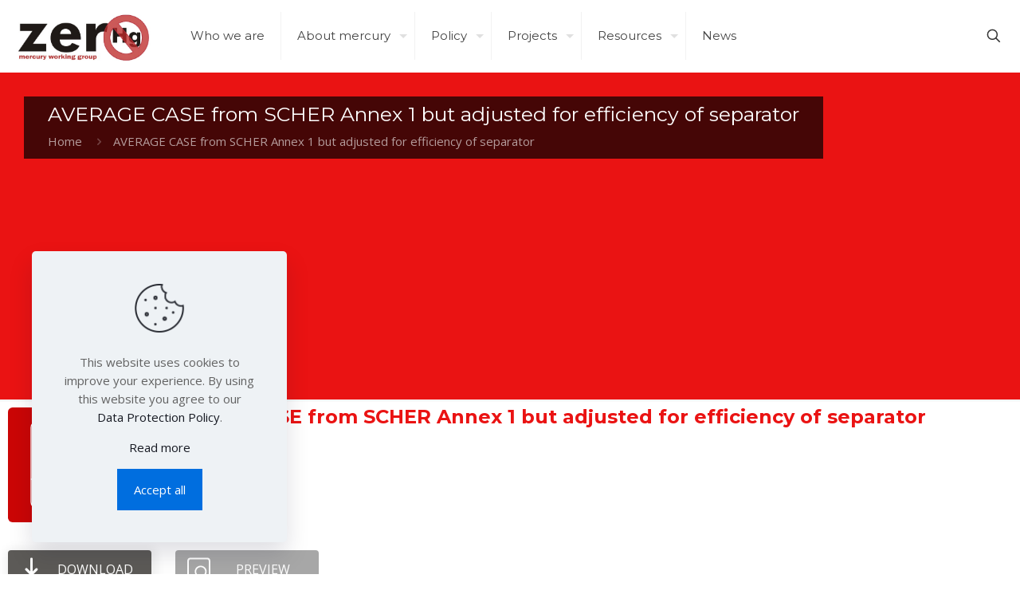

--- FILE ---
content_type: text/css; charset=UTF-8
request_url: https://www.zeromercury.org/wp-content/wp-file-download/icons/svg/styles-1670889618.css?ver=5.9.5
body_size: 283
content:
.wpfd-icon-set-svg.ext.ext-7z{background: url(https://www.zeromercury.org/wp-content/plugins/wp-file-download/app/site/assets/icons/svg/7z.svg?version=1670889618) no-repeat center center;border-radius: 4%;border: 0px solid ;box-shadow: 0px 0px 0px 0px transparent;background-color: #859594;}.wpfd-icon-set-svg.ext.ext-ace{background: url(https://www.zeromercury.org/wp-content/plugins/wp-file-download/app/site/assets/icons/svg/ace.svg?version=1670889618) no-repeat center center;border-radius: 4%;border: 0px solid ;box-shadow: 0px 0px 0px 0px transparent;background-color: #B53538;}.wpfd-icon-set-svg.ext.ext-bz2{background: url(https://www.zeromercury.org/wp-content/plugins/wp-file-download/app/site/assets/icons/svg/bz2.svg?version=1670889618) no-repeat center center;border-radius: 4%;border: 0px solid ;box-shadow: 0px 0px 0px 0px transparent;background-color: #859594;}.wpfd-icon-set-svg.ext.ext-dmg{background: url(https://www.zeromercury.org/wp-content/plugins/wp-file-download/app/site/assets/icons/svg/dmg.svg?version=1670889618) no-repeat center center;border-radius: 4%;border: 0px solid ;box-shadow: 0px 0px 0px 0px transparent;background-color: #859594;}.wpfd-icon-set-svg.ext.ext-gz{background: url(https://www.zeromercury.org/wp-content/plugins/wp-file-download/app/site/assets/icons/svg/gz.svg?version=1670889618) no-repeat center center;border-radius: 4%;border: 0px solid ;box-shadow: 0px 0px 0px 0px transparent;background-color: #F6B701;}.wpfd-icon-set-svg.ext.ext-rar{background: url(https://www.zeromercury.org/wp-content/plugins/wp-file-download/app/site/assets/icons/svg/rar.svg?version=1670889618) no-repeat center center;border-radius: 4%;border: 0px solid ;box-shadow: 0px 0px 0px 0px transparent;background-color: #B5353A;}.wpfd-icon-set-svg.ext.ext-tgz{background: url(https://www.zeromercury.org/wp-content/plugins/wp-file-download/app/site/assets/icons/svg/tgz.svg?version=1670889618) no-repeat center center;border-radius: 4%;border: 0px solid ;box-shadow: 0px 0px 0px 0px transparent;background-color: #B5353A;}.wpfd-icon-set-svg.ext.ext-zip{background: url(https://www.zeromercury.org/wp-content/plugins/wp-file-download/app/site/assets/icons/svg/zip.svg?version=1670889618) no-repeat center center;border-radius: 4%;border: 0px solid ;box-shadow: 0px 0px 0px 0px transparent;background-color: #6AB86F;}.wpfd-icon-set-svg.ext.ext-csv{background: url(https://www.zeromercury.org/wp-content/plugins/wp-file-download/app/site/assets/icons/svg/csv.svg?version=1670889618) no-repeat center center;border-radius: 4%;border: 0px solid ;box-shadow: 0px 0px 0px 0px transparent;background-color: #464D6E;}.wpfd-icon-set-svg.ext.ext-doc{background: url(https://www.zeromercury.org/wp-content/plugins/wp-file-download/app/site/assets/icons/svg/doc.svg?version=1670889618) no-repeat center center;border-radius: 4%;border: 0px solid ;box-shadow: 0px 0px 0px 0px transparent;background-color: #004faf;}.wpfd-icon-set-svg.ext.ext-docx{background: url(https://www.zeromercury.org/wp-content/plugins/wp-file-download/app/site/assets/icons/svg/docx.svg?version=1670889618) no-repeat center center;border-radius: 4%;border: 0px solid ;box-shadow: 0px 0px 0px 0px transparent;background-color: #004faf;}.wpfd-icon-set-svg.ext.ext-html{background: url(https://www.zeromercury.org/wp-content/plugins/wp-file-download/app/site/assets/icons/svg/html.svg?version=1670889618) no-repeat center center;border-radius: 4%;border: 0px solid ;box-shadow: 0px 0px 0px 0px transparent;background-color: #B53538;}.wpfd-icon-set-svg.ext.ext-key{background: url(https://www.zeromercury.org/wp-content/plugins/wp-file-download/app/site/assets/icons/svg/key.svg?version=1670889618) no-repeat center center;border-radius: 4%;border: 0px solid ;box-shadow: 0px 0px 0px 0px transparent;background-color: #BAAFA9;}.wpfd-icon-set-svg.ext.ext-keynote{background: url(https://www.zeromercury.org/wp-content/plugins/wp-file-download/app/site/assets/icons/svg/keynote.svg?version=1670889618) no-repeat center center;border-radius: 4%;border: 0px solid ;box-shadow: 0px 0px 0px 0px transparent;background-color: #859594;}.wpfd-icon-set-svg.ext.ext-odp{background: url(https://www.zeromercury.org/wp-content/plugins/wp-file-download/app/site/assets/icons/svg/odp.svg?version=1670889618) no-repeat center center;border-radius: 4%;border: 0px solid ;box-shadow: 0px 0px 0px 0px transparent;background-color: #859594;}.wpfd-icon-set-svg.ext.ext-ods{background: url(https://www.zeromercury.org/wp-content/plugins/wp-file-download/app/site/assets/icons/svg/ods.svg?version=1670889618) no-repeat center center;border-radius: 4%;border: 0px solid ;box-shadow: 0px 0px 0px 0px transparent;background-color: #7E8BD0;}.wpfd-icon-set-svg.ext.ext-odt{background: url(https://www.zeromercury.org/wp-content/plugins/wp-file-download/app/site/assets/icons/svg/odt.svg?version=1670889618) no-repeat center center;border-radius: 4%;border: 0px solid ;box-shadow: 0px 0px 0px 0px transparent;background-color: #EF3C54;}.wpfd-icon-set-svg.ext.ext-pages{background: url(https://www.zeromercury.org/wp-content/plugins/wp-file-download/app/site/assets/icons/svg/pages.svg?version=1670889618) no-repeat center center;border-radius: 4%;border: 0px solid ;box-shadow: 0px 0px 0px 0px transparent;background-color: #EF3C54;}.wpfd-icon-set-svg.ext.ext-pdf{background: url(https://www.zeromercury.org/wp-content/plugins/wp-file-download/app/site/assets/icons/svg/pdf.svg?version=1670889618) no-repeat center center;border-radius: 4%;border: 0px solid ;box-shadow: 0px 0px 0px 0px transparent;background-color: #CB0606;}.wpfd-icon-set-svg.ext.ext-pps{background: url(https://www.zeromercury.org/wp-content/plugins/wp-file-download/app/site/assets/icons/svg/pps.svg?version=1670889618) no-repeat center center;border-radius: 4%;border: 0px solid ;box-shadow: 0px 0px 0px 0px transparent;background-color: #859594;}.wpfd-icon-set-svg.ext.ext-ppt{background: url(https://www.zeromercury.org/wp-content/plugins/wp-file-download/app/site/assets/icons/svg/ppt.svg?version=1670889618) no-repeat center center;border-radius: 4%;border: 0px solid ;box-shadow: 0px 0px 0px 0px transparent;background-color: #c43622;}.wpfd-icon-set-svg.ext.ext-pptx{background: url(https://www.zeromercury.org/wp-content/plugins/wp-file-download/app/site/assets/icons/svg/pptx.svg?version=1670889618) no-repeat center center;border-radius: 4%;border: 0px solid ;box-shadow: 0px 0px 0px 0px transparent;background-color: #c43622;}.wpfd-icon-set-svg.ext.ext-rtf{background: url(https://www.zeromercury.org/wp-content/plugins/wp-file-download/app/site/assets/icons/svg/rtf.svg?version=1670889618) no-repeat center center;border-radius: 4%;border: 0px solid ;box-shadow: 0px 0px 0px 0px transparent;background-color: #6AB86F;}.wpfd-icon-set-svg.ext.ext-tex{background: url(https://www.zeromercury.org/wp-content/plugins/wp-file-download/app/site/assets/icons/svg/tex.svg?version=1670889618) no-repeat center center;border-radius: 4%;border: 0px solid ;box-shadow: 0px 0px 0px 0px transparent;background-color: #4F73BA;}.wpfd-icon-set-svg.ext.ext-txt{background: url(https://www.zeromercury.org/wp-content/plugins/wp-file-download/app/site/assets/icons/svg/txt.svg?version=1670889618) no-repeat center center;border-radius: 4%;border: 0px solid ;box-shadow: 0px 0px 0px 0px transparent;background-color: #90D396;}.wpfd-icon-set-svg.ext.ext-xls{background: url(https://www.zeromercury.org/wp-content/plugins/wp-file-download/app/site/assets/icons/svg/xls.svg?version=1670889618) no-repeat center center;border-radius: 4%;border: 0px solid ;box-shadow: 0px 0px 0px 0px transparent;background-color: #00743e;}.wpfd-icon-set-svg.ext.ext-xlsx{background: url(https://www.zeromercury.org/wp-content/plugins/wp-file-download/app/site/assets/icons/svg/xlsx.svg?version=1670889618) no-repeat center center;border-radius: 4%;border: 0px solid ;box-shadow: 0px 0px 0px 0px transparent;background-color: #00743e;}.wpfd-icon-set-svg.ext.ext-xml{background: url(https://www.zeromercury.org/wp-content/plugins/wp-file-download/app/site/assets/icons/svg/xml.svg?version=1670889618) no-repeat center center;border-radius: 4%;border: 0px solid ;box-shadow: 0px 0px 0px 0px transparent;background-color: #90D396;}.wpfd-icon-set-svg.ext.ext-bmp{background: url(https://www.zeromercury.org/wp-content/plugins/wp-file-download/app/site/assets/icons/svg/bmp.svg?version=1670889618) no-repeat center center;border-radius: 4%;border: 0px solid ;box-shadow: 0px 0px 0px 0px transparent;background-color: #BAAFA9;}.wpfd-icon-set-svg.ext.ext-exif{background: url(https://www.zeromercury.org/wp-content/plugins/wp-file-download/app/site/assets/icons/svg/exif.svg?version=1670889618) no-repeat center center;border-radius: 4%;border: 0px solid ;box-shadow: 0px 0px 0px 0px transparent;background-color: #7E8BD0;}.wpfd-icon-set-svg.ext.ext-gif{background: url(https://www.zeromercury.org/wp-content/plugins/wp-file-download/app/site/assets/icons/svg/gif.svg?version=1670889618) no-repeat center center;border-radius: 4%;border: 0px solid ;box-shadow: 0px 0px 0px 0px transparent;background-color: #4F73BA;}.wpfd-icon-set-svg.ext.ext-ico{background: url(https://www.zeromercury.org/wp-content/plugins/wp-file-download/app/site/assets/icons/svg/ico.svg?version=1670889618) no-repeat center center;border-radius: 4%;border: 0px solid ;box-shadow: 0px 0px 0px 0px transparent;background-color: #7E8BD0;}.wpfd-icon-set-svg.ext.ext-jpeg{background: url(https://www.zeromercury.org/wp-content/plugins/wp-file-download/app/site/assets/icons/svg/jpeg.svg?version=1670889618) no-repeat center center;border-radius: 4%;border: 0px solid ;box-shadow: 0px 0px 0px 0px transparent;background-color: #7E8BD0;}.wpfd-icon-set-svg.ext.ext-jpg{background: url(https://www.zeromercury.org/wp-content/plugins/wp-file-download/app/site/assets/icons/svg/jpg.svg?version=1670889618) no-repeat center center;border-radius: 4%;border: 0px solid ;box-shadow: 0px 0px 0px 0px transparent;background-color: #90D396;}.wpfd-icon-set-svg.ext.ext-png{background: url(https://www.zeromercury.org/wp-content/plugins/wp-file-download/app/site/assets/icons/svg/png.svg?version=1670889618) no-repeat center center;border-radius: 4%;border: 0px solid ;box-shadow: 0px 0px 0px 0px transparent;background-color: #6AB86F;}.wpfd-icon-set-svg.ext.ext-psd{background: url(https://www.zeromercury.org/wp-content/plugins/wp-file-download/app/site/assets/icons/svg/psd.svg?version=1670889618) no-repeat center center;border-radius: 4%;border: 0px solid ;box-shadow: 0px 0px 0px 0px transparent;background-color: #4F73BA;}.wpfd-icon-set-svg.ext.ext-tif{background: url(https://www.zeromercury.org/wp-content/plugins/wp-file-download/app/site/assets/icons/svg/tif.svg?version=1670889618) no-repeat center center;border-radius: 4%;border: 0px solid ;box-shadow: 0px 0px 0px 0px transparent;background-color: #464D6E;}.wpfd-icon-set-svg.ext.ext-tiff{background: url(https://www.zeromercury.org/wp-content/plugins/wp-file-download/app/site/assets/icons/svg/tiff.svg?version=1670889618) no-repeat center center;border-radius: 4%;border: 0px solid ;box-shadow: 0px 0px 0px 0px transparent;background-color: #B53538;}.wpfd-icon-set-svg.ext.ext-aac{background: url(https://www.zeromercury.org/wp-content/plugins/wp-file-download/app/site/assets/icons/svg/aac.svg?version=1670889618) no-repeat center center;border-radius: 4%;border: 0px solid ;box-shadow: 0px 0px 0px 0px transparent;background-color: #859594;}.wpfd-icon-set-svg.ext.ext-aif{background: url(https://www.zeromercury.org/wp-content/plugins/wp-file-download/app/site/assets/icons/svg/aif.svg?version=1670889618) no-repeat center center;border-radius: 4%;border: 0px solid ;box-shadow: 0px 0px 0px 0px transparent;background-color: #4F73BA;}.wpfd-icon-set-svg.ext.ext-aiff{background: url(https://www.zeromercury.org/wp-content/plugins/wp-file-download/app/site/assets/icons/svg/aiff.svg?version=1670889618) no-repeat center center;border-radius: 4%;border: 0px solid ;box-shadow: 0px 0px 0px 0px transparent;background-color: #859594;}.wpfd-icon-set-svg.ext.ext-alac{background: url(https://www.zeromercury.org/wp-content/plugins/wp-file-download/app/site/assets/icons/svg/alac.svg?version=1670889618) no-repeat center center;border-radius: 4%;border: 0px solid ;box-shadow: 0px 0px 0px 0px transparent;background-color: #B53538;}.wpfd-icon-set-svg.ext.ext-amr{background: url(https://www.zeromercury.org/wp-content/plugins/wp-file-download/app/site/assets/icons/svg/amr.svg?version=1670889618) no-repeat center center;border-radius: 4%;border: 0px solid ;box-shadow: 0px 0px 0px 0px transparent;background-color: #6AB86F;}.wpfd-icon-set-svg.ext.ext-au{background: url(https://www.zeromercury.org/wp-content/plugins/wp-file-download/app/site/assets/icons/svg/au.svg?version=1670889618) no-repeat center center;border-radius: 4%;border: 0px solid ;box-shadow: 0px 0px 0px 0px transparent;background-color: #6AB86F;}.wpfd-icon-set-svg.ext.ext-cdda{background: url(https://www.zeromercury.org/wp-content/plugins/wp-file-download/app/site/assets/icons/svg/cdda.svg?version=1670889618) no-repeat center center;border-radius: 4%;border: 0px solid ;box-shadow: 0px 0px 0px 0px transparent;background-color: #4F73BA;}.wpfd-icon-set-svg.ext.ext-flac{background: url(https://www.zeromercury.org/wp-content/plugins/wp-file-download/app/site/assets/icons/svg/flac.svg?version=1670889618) no-repeat center center;border-radius: 4%;border: 0px solid ;box-shadow: 0px 0px 0px 0px transparent;background-color: #BAAFA9;}.wpfd-icon-set-svg.ext.ext-m3u{background: url(https://www.zeromercury.org/wp-content/plugins/wp-file-download/app/site/assets/icons/svg/m3u.svg?version=1670889618) no-repeat center center;border-radius: 4%;border: 0px solid ;box-shadow: 0px 0px 0px 0px transparent;background-color: #B53538;}.wpfd-icon-set-svg.ext.ext-m4a{background: url(https://www.zeromercury.org/wp-content/plugins/wp-file-download/app/site/assets/icons/svg/m4a.svg?version=1670889618) no-repeat center center;border-radius: 4%;border: 0px solid ;box-shadow: 0px 0px 0px 0px transparent;background-color: #B5353A;}.wpfd-icon-set-svg.ext.ext-m4p{background: url(https://www.zeromercury.org/wp-content/plugins/wp-file-download/app/site/assets/icons/svg/m4p.svg?version=1670889618) no-repeat center center;border-radius: 4%;border: 0px solid ;box-shadow: 0px 0px 0px 0px transparent;background-color: #B5353A;}.wpfd-icon-set-svg.ext.ext-mid{background: url(https://www.zeromercury.org/wp-content/plugins/wp-file-download/app/site/assets/icons/svg/mid.svg?version=1670889618) no-repeat center center;border-radius: 4%;border: 0px solid ;box-shadow: 0px 0px 0px 0px transparent;background-color: #4F73BA;}.wpfd-icon-set-svg.ext.ext-mp3{background: url(https://www.zeromercury.org/wp-content/plugins/wp-file-download/app/site/assets/icons/svg/mp3.svg?version=1670889618) no-repeat center center;border-radius: 4%;border: 0px solid ;box-shadow: 0px 0px 0px 0px transparent;background-color: #464D6E;}.wpfd-icon-set-svg.ext.ext-mpa{background: url(https://www.zeromercury.org/wp-content/plugins/wp-file-download/app/site/assets/icons/svg/mpa.svg?version=1670889618) no-repeat center center;border-radius: 4%;border: 0px solid ;box-shadow: 0px 0px 0px 0px transparent;background-color: #B5353A;}.wpfd-icon-set-svg.ext.ext-ogg{background: url(https://www.zeromercury.org/wp-content/plugins/wp-file-download/app/site/assets/icons/svg/ogg.svg?version=1670889618) no-repeat center center;border-radius: 4%;border: 0px solid ;box-shadow: 0px 0px 0px 0px transparent;background-color: #F6B701;}.wpfd-icon-set-svg.ext.ext-pac{background: url(https://www.zeromercury.org/wp-content/plugins/wp-file-download/app/site/assets/icons/svg/pac.svg?version=1670889618) no-repeat center center;border-radius: 4%;border: 0px solid ;box-shadow: 0px 0px 0px 0px transparent;background-color: #464D6E;}.wpfd-icon-set-svg.ext.ext-ra{background: url(https://www.zeromercury.org/wp-content/plugins/wp-file-download/app/site/assets/icons/svg/ra.svg?version=1670889618) no-repeat center center;border-radius: 4%;border: 0px solid ;box-shadow: 0px 0px 0px 0px transparent;background-color: #BAAFA9;}.wpfd-icon-set-svg.ext.ext-wav{background: url(https://www.zeromercury.org/wp-content/plugins/wp-file-download/app/site/assets/icons/svg/wav.svg?version=1670889618) no-repeat center center;border-radius: 4%;border: 0px solid ;box-shadow: 0px 0px 0px 0px transparent;background-color: #6AB86F;}.wpfd-icon-set-svg.ext.ext-wma{background: url(https://www.zeromercury.org/wp-content/plugins/wp-file-download/app/site/assets/icons/svg/wma.svg?version=1670889618) no-repeat center center;border-radius: 4%;border: 0px solid ;box-shadow: 0px 0px 0px 0px transparent;background-color: #4F73BA;}.wpfd-icon-set-svg.ext.ext-3gp{background: url(https://www.zeromercury.org/wp-content/plugins/wp-file-download/app/site/assets/icons/svg/3gp.svg?version=1670889618) no-repeat center center;border-radius: 4%;border: 0px solid ;box-shadow: 0px 0px 0px 0px transparent;background-color: #859594;}.wpfd-icon-set-svg.ext.ext-asf{background: url(https://www.zeromercury.org/wp-content/plugins/wp-file-download/app/site/assets/icons/svg/asf.svg?version=1670889618) no-repeat center center;border-radius: 4%;border: 0px solid ;box-shadow: 0px 0px 0px 0px transparent;background-color: #4F73BA;}.wpfd-icon-set-svg.ext.ext-avi{background: url(https://www.zeromercury.org/wp-content/plugins/wp-file-download/app/site/assets/icons/svg/avi.svg?version=1670889618) no-repeat center center;border-radius: 4%;border: 0px solid ;box-shadow: 0px 0px 0px 0px transparent;background-color: #859594;}.wpfd-icon-set-svg.ext.ext-flv{background: url(https://www.zeromercury.org/wp-content/plugins/wp-file-download/app/site/assets/icons/svg/flv.svg?version=1670889618) no-repeat center center;border-radius: 4%;border: 0px solid ;box-shadow: 0px 0px 0px 0px transparent;background-color: #4F73BA;}.wpfd-icon-set-svg.ext.ext-m4v{background: url(https://www.zeromercury.org/wp-content/plugins/wp-file-download/app/site/assets/icons/svg/m4v.svg?version=1670889618) no-repeat center center;border-radius: 4%;border: 0px solid ;box-shadow: 0px 0px 0px 0px transparent;background-color: #F6B701;}.wpfd-icon-set-svg.ext.ext-mkv{background: url(https://www.zeromercury.org/wp-content/plugins/wp-file-download/app/site/assets/icons/svg/mkv.svg?version=1670889618) no-repeat center center;border-radius: 4%;border: 0px solid ;box-shadow: 0px 0px 0px 0px transparent;background-color: #7E8BD0;}.wpfd-icon-set-svg.ext.ext-mov{background: url(https://www.zeromercury.org/wp-content/plugins/wp-file-download/app/site/assets/icons/svg/mov.svg?version=1670889618) no-repeat center center;border-radius: 4%;border: 0px solid ;box-shadow: 0px 0px 0px 0px transparent;background-color: #464D6E;}.wpfd-icon-set-svg.ext.ext-mpeg{background: url(https://www.zeromercury.org/wp-content/plugins/wp-file-download/app/site/assets/icons/svg/mpeg.svg?version=1670889618) no-repeat center center;border-radius: 4%;border: 0px solid ;box-shadow: 0px 0px 0px 0px transparent;background-color: #4F73BA;}.wpfd-icon-set-svg.ext.ext-mpg{background: url(https://www.zeromercury.org/wp-content/plugins/wp-file-download/app/site/assets/icons/svg/mpg.svg?version=1670889618) no-repeat center center;border-radius: 4%;border: 0px solid ;box-shadow: 0px 0px 0px 0px transparent;background-color: #4F73BA;}.wpfd-icon-set-svg.ext.ext-rm{background: url(https://www.zeromercury.org/wp-content/plugins/wp-file-download/app/site/assets/icons/svg/rm.svg?version=1670889618) no-repeat center center;border-radius: 4%;border: 0px solid ;box-shadow: 0px 0px 0px 0px transparent;background-color: #F6B701;}.wpfd-icon-set-svg.ext.ext-swf{background: url(https://www.zeromercury.org/wp-content/plugins/wp-file-download/app/site/assets/icons/svg/swf.svg?version=1670889618) no-repeat center center;border-radius: 4%;border: 0px solid ;box-shadow: 0px 0px 0px 0px transparent;background-color: #464D6E;}.wpfd-icon-set-svg.ext.ext-vob{background: url(https://www.zeromercury.org/wp-content/plugins/wp-file-download/app/site/assets/icons/svg/vob.svg?version=1670889618) no-repeat center center;border-radius: 4%;border: 0px solid ;box-shadow: 0px 0px 0px 0px transparent;background-color: #BAAFA9;}.wpfd-icon-set-svg.ext.ext-wmv{background: url(https://www.zeromercury.org/wp-content/plugins/wp-file-download/app/site/assets/icons/svg/wmv.svg?version=1670889618) no-repeat center center;border-radius: 4%;border: 0px solid ;box-shadow: 0px 0px 0px 0px transparent;background-color: #464D6E;}.wpfd-icon-set-svg.ext.ext-css{background: url(https://www.zeromercury.org/wp-content/plugins/wp-file-download/app/site/assets/icons/svg/css.svg?version=1670889618) no-repeat center center;border-radius: 4%;border: 0px solid ;box-shadow: 0px 0px 0px 0px transparent;background-color: #EF3C54;}.wpfd-icon-set-svg.ext.ext-img{background: url(https://www.zeromercury.org/wp-content/plugins/wp-file-download/app/site/assets/icons/svg/img.svg?version=1670889618) no-repeat center center;border-radius: 4%;border: 0px solid ;box-shadow: 0px 0px 0px 0px transparent;background-color: #EF3C54;}